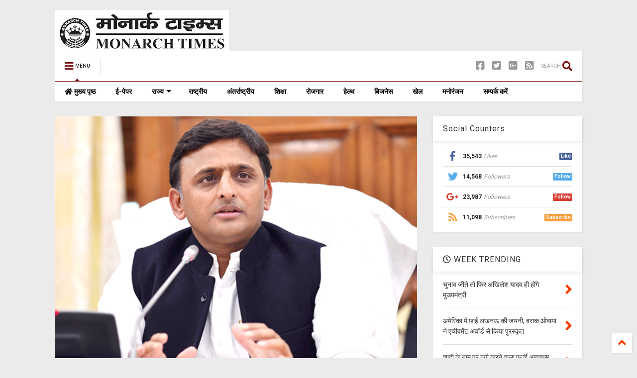

--- FILE ---
content_type: text/javascript; charset=UTF-8
request_url: https://www.monarchtimes.in/feeds/posts/default/-/Uttar%20Pradesh%20News?max-results=3&start-index=115&alt=json-in-script&callback=jQuery112407509753672438284_1766917843925&_=1766917843926
body_size: 4991
content:
// API callback
jQuery112407509753672438284_1766917843925({"version":"1.0","encoding":"UTF-8","feed":{"xmlns":"http://www.w3.org/2005/Atom","xmlns$openSearch":"http://a9.com/-/spec/opensearchrss/1.0/","xmlns$blogger":"http://schemas.google.com/blogger/2008","xmlns$georss":"http://www.georss.org/georss","xmlns$gd":"http://schemas.google.com/g/2005","xmlns$thr":"http://purl.org/syndication/thread/1.0","id":{"$t":"tag:blogger.com,1999:blog-3226987096920628684"},"updated":{"$t":"2025-10-09T00:34:57.070+05:30"},"category":[{"term":"Highlights"},{"term":"National News"},{"term":"Uttar Pradesh News"},{"term":"Delhi News"},{"term":"Entertainment News"},{"term":"Lucknow News"},{"term":"Business News"},{"term":"E-Paper"},{"term":"Health News"},{"term":"International News"},{"term":"Bihar News"},{"term":"Sports News"},{"term":"Education News"},{"term":"Employment News"},{"term":"Success Tips"},{"term":"Terrorism News"}],"title":{"type":"text","$t":"मोनार्क टाइम्स । Monarch Times"},"subtitle":{"type":"html","$t":""},"link":[{"rel":"http://schemas.google.com/g/2005#feed","type":"application/atom+xml","href":"https:\/\/www.monarchtimes.in\/feeds\/posts\/default"},{"rel":"self","type":"application/atom+xml","href":"https:\/\/www.blogger.com\/feeds\/3226987096920628684\/posts\/default\/-\/Uttar+Pradesh+News?alt=json-in-script\u0026start-index=115\u0026max-results=3"},{"rel":"alternate","type":"text/html","href":"https:\/\/www.monarchtimes.in\/search\/label\/Uttar%20Pradesh%20News"},{"rel":"hub","href":"http://pubsubhubbub.appspot.com/"},{"rel":"previous","type":"application/atom+xml","href":"https:\/\/www.blogger.com\/feeds\/3226987096920628684\/posts\/default\/-\/Uttar+Pradesh+News\/-\/Uttar+Pradesh+News?alt=json-in-script\u0026start-index=112\u0026max-results=3"},{"rel":"next","type":"application/atom+xml","href":"https:\/\/www.blogger.com\/feeds\/3226987096920628684\/posts\/default\/-\/Uttar+Pradesh+News\/-\/Uttar+Pradesh+News?alt=json-in-script\u0026start-index=118\u0026max-results=3"}],"author":[{"name":{"$t":"Monarch Times"},"uri":{"$t":"http:\/\/www.blogger.com\/profile\/06483220233675550256"},"email":{"$t":"noreply@blogger.com"},"gd$image":{"rel":"http://schemas.google.com/g/2005#thumbnail","width":"16","height":"16","src":"https:\/\/img1.blogblog.com\/img\/b16-rounded.gif"}}],"generator":{"version":"7.00","uri":"http://www.blogger.com","$t":"Blogger"},"openSearch$totalResults":{"$t":"327"},"openSearch$startIndex":{"$t":"115"},"openSearch$itemsPerPage":{"$t":"3"},"entry":[{"id":{"$t":"tag:blogger.com,1999:blog-3226987096920628684.post-750076983887498449"},"published":{"$t":"2018-07-25T22:33:00.003+05:30"},"updated":{"$t":"2018-07-25T22:34:13.676+05:30"},"category":[{"scheme":"http://www.blogger.com/atom/ns#","term":"Highlights"},{"scheme":"http://www.blogger.com/atom/ns#","term":"Uttar Pradesh News"}],"title":{"type":"text","$t":"'इंसान भी जरूरी और गाय भी' योगी आदित्यनाथ "},"content":{"type":"html","$t":"\u003Cdiv dir=\"ltr\" style=\"text-align: left;\" trbidi=\"on\"\u003E\n\u003Cdiv class=\"separator\" style=\"clear: both; text-align: center;\"\u003E\n\u003Ca href=\"https:\/\/blogger.googleusercontent.com\/img\/b\/R29vZ2xl\/AVvXsEhRyaxQxwgOGU19-WIRiUVmm02vRt_BwQ_7fzAxh_xLFlrnhSN40ZEDRLTD3vXrd42MBp521UC5_wGKZDpn1eLJVouGC9yJxaEbCjRFyRlkfpVQivb7eQNGEDdYJFxRLsrUuzPO79RHyeI\/s1600\/cow.jpg\" imageanchor=\"1\" style=\"margin-left: 1em; margin-right: 1em;\"\u003E\u003Cimg alt=\"'इंसान भी जरूरी और गाय भी' योगी आदित्यनाथ \" border=\"0\" data-original-height=\"427\" data-original-width=\"670\" height=\"406\" src=\"https:\/\/blogger.googleusercontent.com\/img\/b\/R29vZ2xl\/AVvXsEhRyaxQxwgOGU19-WIRiUVmm02vRt_BwQ_7fzAxh_xLFlrnhSN40ZEDRLTD3vXrd42MBp521UC5_wGKZDpn1eLJVouGC9yJxaEbCjRFyRlkfpVQivb7eQNGEDdYJFxRLsrUuzPO79RHyeI\/s640\/cow.jpg\" title=\"'इंसान भी जरूरी और गाय भी' योगी आदित्यनाथ \" width=\"640\" \/\u003E\u003C\/a\u003E\u003C\/div\u003E\n\u003Cdiv class=\"separator\" style=\"clear: both; text-align: center;\"\u003E\n\u003Cbr \/\u003E\u003C\/div\u003E\nपश्चिमी उत्तर प्रदेश के हाथरस में मवेशी चोरी के संदेह में भीड़ द्वारा चार लोगों की जमकर पिटाई के बाद यूपी के सीएम योगी आदित्यनाथ का मॉब लिंचिंग पर बयान आया है. यूपी के सीएम ने कहा कि हमलोग सबको सुरक्षा देंगे. उन्होंने कहा कि इंसान भी जरूरी और गाय भी. दोनों की प्रकृति में अपनी भूमिका है. इसके अलावा उन्होंने इस मामले को बेवजह तूल देने के लिए कांग्रेस पर भी जमकर निशाना साधा. इसके अलावा आदित्यनाथ ने अविश्वास प्रस्ताव पर संसद में बहस को लेकर कहा कि पूरे देश ने राहुल गांधी की 'बचकानी हरकत' को रिजेक्ट कर दिया है. अविश्वास प्रस्ताव से कांग्रेस का चेहरा उजागर हो गया है. \u003Cbr \/\u003E\n\u003Cbr \/\u003E\n\u003Cblockquote class=\"twitter-tweet\" data-lang=\"en\"\u003E\n\u003Cdiv dir=\"ltr\" lang=\"en\"\u003E\nThese incidents are given unnecessary importance. If you talk about mob lynching, what was 1984? Law \u0026amp; order is a matter of state. Congress' intention to make mountain out of a molehill won't be successful: UP CM Yogi Adityanath on mob lynching incidents \u003Ca href=\"https:\/\/t.co\/4RdeEy4yns\"\u003Epic.twitter.com\/4RdeEy4yns\u003C\/a\u003E\u003C\/div\u003E\n— ANI UP (@ANINewsUP) \u003Ca href=\"https:\/\/twitter.com\/ANINewsUP\/status\/1022064500365844482?ref_src=twsrc%5Etfw\"\u003EJuly 25, 2018\u003C\/a\u003E\u003C\/blockquote\u003E\n\u003Cscript async=\"\" charset=\"utf-8\" src=\"https:\/\/platform.twitter.com\/widgets.js\"\u003E\u003C\/script\u003E\u003Cbr \/\u003E\n\u003Cbr \/\u003E\n​योगी आदित्यनाथ ने कहा कि इन घटनाओं को अनावश्यक महत्व दिया जा रहा है. उन्होंने कहा कि अगर आप मॉब लिंचिंग की बात कर रहे हैं, तो 1984 में क्या हुआ था? कानून-व्यवस्था राज्य का मामला है. कांग्रेस तिल का ताड़ बनाने के अपने इरादे में सफल नहीं हो पाएगी.\u003Cbr \/\u003E\n\u003Cbr \/\u003E\n\u003Cblockquote class=\"twitter-tweet\" data-lang=\"en\"\u003E\n\u003Cdiv dir=\"ltr\" lang=\"en\"\u003E\nThese incidents are given unnecessary importance. If you talk about mob lynching, what was 1984? Law \u0026amp; order is a matter of state. Congress' intention to make mountain out of a molehill won't be successful: UP CM Yogi Adityanath on mob lynching incidents \u003Ca href=\"https:\/\/t.co\/4RdeEy4yns\"\u003Epic.twitter.com\/4RdeEy4yns\u003C\/a\u003E\u003C\/div\u003E\n— ANI UP (@ANINewsUP) \u003Ca href=\"https:\/\/twitter.com\/ANINewsUP\/status\/1022064500365844482?ref_src=twsrc%5Etfw\"\u003EJuly 25, 2018\u003C\/a\u003E\u003C\/blockquote\u003E\n\u003Cscript async=\"\" charset=\"utf-8\" src=\"https:\/\/platform.twitter.com\/widgets.js\"\u003E\u003C\/script\u003E\u003Cbr \/\u003E\n\u003Cbr \/\u003E\nयूपी के मुख्यमंत्री ने कांग्रेस पर निशाना साधते हुए कहा, 'इन मामलों को अनावश्यक रूप से तूल दिया जा रहा है. अगर मॉब लिंचिंग की बात करते हैं तो 1984 में क्या था? कांग्रेस के समय में जम्मू-कश्मीर से लेकर कन्याकुमारी तक, नॉर्थ ईस्ट से लेकर महाराष्ट्र तक क्या होता था? खुद के गिरेबान में झांक कर देखें. छोटी-छोटी घटनाओं को तिल का ताड़ बनाने की कोशिश सफल नहीं हो पाएगी.\u003Cbr \/\u003E\n\u003Cbr \/\u003E\n\u003Cblockquote class=\"twitter-tweet\" data-lang=\"en\"\u003E\n\u003Cdiv dir=\"ltr\" lang=\"en\"\u003E\nThese incidents are given unnecessary importance. If you talk about mob lynching, what was 1984? Law \u0026amp; order is a matter of state. Congress' intention to make mountain out of a molehill won't be successful: UP CM Yogi Adityanath on mob lynching incidents \u003Ca href=\"https:\/\/t.co\/4RdeEy4yns\"\u003Epic.twitter.com\/4RdeEy4yns\u003C\/a\u003E\u003C\/div\u003E\n— ANI UP (@ANINewsUP) \u003Ca href=\"https:\/\/twitter.com\/ANINewsUP\/status\/1022064500365844482?ref_src=twsrc%5Etfw\"\u003EJuly 25, 2018\u003C\/a\u003E\u003C\/blockquote\u003E\n\u003Cscript async=\"\" charset=\"utf-8\" src=\"https:\/\/platform.twitter.com\/widgets.js\"\u003E\u003C\/script\u003E\u003Cbr \/\u003E\n\u003Cbr \/\u003E\nयूपी के मुख्यमंत्री ने कहा, हमलोग सबको सुरक्षा देंगे, लेकिन हर जाति, हर मजहब और हर व्यक्ति का दायित्व बनता है कि हर एक की भावना का सम्मान करें. उन्होंने कहा कि इंसानों का जीवन महत्वपूर्ण है तो गाय भी प्रकृति का अहम हिस्सा हैं. दोनों की प्रकृति में अपनी भूमिका है. सभी की सुरक्षा की जानी चाहिए. उन्होंने कहा कि मॉब लिंचिंग के नाम पर यह एक नया शिगूफा है. ये चीजें इतनी बड़ी नहीं है जितना इन्हें दिखाया जा रहा है.\u003Cbr \/\u003E\n\u003Cbr \/\u003E\n\u003Cblockquote class=\"twitter-tweet\" data-lang=\"en\"\u003E\n\u003Cdiv dir=\"ltr\" lang=\"en\"\u003E\nThe entire nation has already rejected Rahul Gandhi's childish acts. The no-confidence motion has exposed Congress. The statements \u0026amp; acts of opposition during the motion were immature \u0026amp; reveal their actual personality: Yogi Adityanath on Rahul Gandhi hugging PM Modi in Lok Sabha \u003Ca href=\"https:\/\/t.co\/DkyS7QXvT3\"\u003Epic.twitter.com\/DkyS7QXvT3\u003C\/a\u003E\u003C\/div\u003E\n— ANI UP (@ANINewsUP) \u003Ca href=\"https:\/\/twitter.com\/ANINewsUP\/status\/1022066888032092161?ref_src=twsrc%5Etfw\"\u003EJuly 25, 2018\u003C\/a\u003E\u003C\/blockquote\u003E\n\u003Cscript async=\"\" charset=\"utf-8\" src=\"https:\/\/platform.twitter.com\/widgets.js\"\u003E\u003C\/script\u003E\u003Cbr \/\u003E\n\u003Cbr \/\u003E\nयूपी के सीएम योगी आदित्यनाथ ने अविश्वास प्रस्ताव पर संसद में बहस को लेकर कहा कि पूरे देश ने राहुल गांधी की 'बचकानी हरकत' को रिजेक्ट कर दिया है. अविश्वास प्रस्ताव से कांग्रेस का चेहरा उजागर हो गया है. \u003C\/div\u003E\n"},"link":[{"rel":"replies","type":"application/atom+xml","href":"https:\/\/www.monarchtimes.in\/feeds\/750076983887498449\/comments\/default","title":"टिप्पणियाँ भेजें"},{"rel":"replies","type":"text/html","href":"https:\/\/www.monarchtimes.in\/2018\/07\/yogi-cow.html#comment-form","title":"0 टिप्पणियाँ"},{"rel":"edit","type":"application/atom+xml","href":"https:\/\/www.blogger.com\/feeds\/3226987096920628684\/posts\/default\/750076983887498449"},{"rel":"self","type":"application/atom+xml","href":"https:\/\/www.blogger.com\/feeds\/3226987096920628684\/posts\/default\/750076983887498449"},{"rel":"alternate","type":"text/html","href":"https:\/\/www.monarchtimes.in\/2018\/07\/yogi-cow.html","title":"'इंसान भी जरूरी और गाय भी' योगी आदित्यनाथ "}],"author":[{"name":{"$t":"Monarch Times"},"uri":{"$t":"http:\/\/www.blogger.com\/profile\/06483220233675550256"},"email":{"$t":"noreply@blogger.com"},"gd$image":{"rel":"http://schemas.google.com/g/2005#thumbnail","width":"16","height":"16","src":"https:\/\/img1.blogblog.com\/img\/b16-rounded.gif"}}],"media$thumbnail":{"xmlns$media":"http://search.yahoo.com/mrss/","url":"https:\/\/blogger.googleusercontent.com\/img\/b\/R29vZ2xl\/AVvXsEhRyaxQxwgOGU19-WIRiUVmm02vRt_BwQ_7fzAxh_xLFlrnhSN40ZEDRLTD3vXrd42MBp521UC5_wGKZDpn1eLJVouGC9yJxaEbCjRFyRlkfpVQivb7eQNGEDdYJFxRLsrUuzPO79RHyeI\/s72-c\/cow.jpg","height":"72","width":"72"},"thr$total":{"$t":"0"}},{"id":{"$t":"tag:blogger.com,1999:blog-3226987096920628684.post-6969071730481922435"},"published":{"$t":"2018-07-25T06:29:00.002+05:30"},"updated":{"$t":"2018-07-25T06:56:43.087+05:30"},"category":[{"scheme":"http://www.blogger.com/atom/ns#","term":"Highlights"},{"scheme":"http://www.blogger.com/atom/ns#","term":"Uttar Pradesh News"}],"title":{"type":"text","$t":"गाजियाबाद विकास प्राधिकरण ने 84 अवैध इमारतें सील की"},"content":{"type":"html","$t":"\u003Cdiv dir=\"ltr\" style=\"text-align: left;\" trbidi=\"on\"\u003E\n\u003Cdiv style=\"text-align: justify;\"\u003E\nगाजियाबाद: गाजियाबाद विकास प्राधिकरण (जीडीए) ने रविवार को पांच मंजिला इमारत ध्वस्त होने के बाद मंगलवार से अवैध निर्मित इमारतों पर कानूनी कार्रवाई करनी शुरू कर दी है। इस दिशा में अभी तक 84 इमारतें सील की जा चुकी हैं।\u003C\/div\u003E\n\u003Cbr \/\u003E\n\u003Cdiv class=\"separator\" style=\"clear: both; text-align: center;\"\u003E\n\u003Ca href=\"https:\/\/blogger.googleusercontent.com\/img\/b\/R29vZ2xl\/AVvXsEhzODQi9Q5BfqtiLs08STYZe346M4el5dY0HbRxCrbvpO1xMR4ufnENopeKEtcSE4w7xpgNWKDlGLB7-goSIW_1x4cL9shXCf3mmJh8aFLw9LRM9lVGFMcRW4BOUUFFwyTVjvRDBCdqy_0\/s1600\/gaziyabad.jpg\" imageanchor=\"1\" style=\"margin-left: 1em; margin-right: 1em;\"\u003E\u003Cimg alt=\"गाजियाबाद विकास प्राधिकरण ने 84 अवैध इमारतें सील की\" border=\"0\" data-original-height=\"451\" data-original-width=\"980\" height=\"292\" src=\"https:\/\/blogger.googleusercontent.com\/img\/b\/R29vZ2xl\/AVvXsEhzODQi9Q5BfqtiLs08STYZe346M4el5dY0HbRxCrbvpO1xMR4ufnENopeKEtcSE4w7xpgNWKDlGLB7-goSIW_1x4cL9shXCf3mmJh8aFLw9LRM9lVGFMcRW4BOUUFFwyTVjvRDBCdqy_0\/s640\/gaziyabad.jpg\" title=\"गाजियाबाद विकास प्राधिकरण ने 84 अवैध इमारतें सील की\" width=\"640\" \/\u003E\u003C\/a\u003E\u003C\/div\u003E\n\u003Cbr \/\u003E\n\u003Cdiv style=\"text-align: justify;\"\u003E\nजीडीए अधिकारी ने पहचान गोपनीय रखने की शर्त पर मीडिया को बताया, 'जीडीए नियमित रूप से उपयोग की जाने वाली सामग्री और भवनों के निर्माण की अवधि सहित विभिन्न मानदंडों के आधार पर भवनों की जांच करता है। अगर कोई इमारत हमारे मानदंडों पर खरी नहीं उतरती तो हम उसे सील कर देते हैं।'\u003C\/div\u003E\n\u003Cdiv style=\"text-align: justify;\"\u003E\n\u003Cbr \/\u003E\u003C\/div\u003E\n\u003Cdiv style=\"text-align: justify;\"\u003E\nउन्होंने कहा, 'अवैध इमारतों को सील करने की प्रक्रिया जारी रहेगी।' वहीं, रविवार को आकाश नगर में पांच मंजिली इमारत ढहने से छह वर्षीय बच्चे सहित दो की मौत हो गई थी जबकि आठ घायल हो गए। राष्ट्रीय आपदा मोचन बल के कर्मचारी अभी भी मलबे में संभावित बचे लोगों और शवों की तलाश कर रहे हैं।\u003C\/div\u003E\n\u003C\/div\u003E\n"},"link":[{"rel":"replies","type":"application/atom+xml","href":"https:\/\/www.monarchtimes.in\/feeds\/6969071730481922435\/comments\/default","title":"टिप्पणियाँ भेजें"},{"rel":"replies","type":"text/html","href":"https:\/\/www.monarchtimes.in\/2018\/07\/gaziyabad.html#comment-form","title":"0 टिप्पणियाँ"},{"rel":"edit","type":"application/atom+xml","href":"https:\/\/www.blogger.com\/feeds\/3226987096920628684\/posts\/default\/6969071730481922435"},{"rel":"self","type":"application/atom+xml","href":"https:\/\/www.blogger.com\/feeds\/3226987096920628684\/posts\/default\/6969071730481922435"},{"rel":"alternate","type":"text/html","href":"https:\/\/www.monarchtimes.in\/2018\/07\/gaziyabad.html","title":"गाजियाबाद विकास प्राधिकरण ने 84 अवैध इमारतें सील की"}],"author":[{"name":{"$t":"Monarch Times"},"uri":{"$t":"http:\/\/www.blogger.com\/profile\/06483220233675550256"},"email":{"$t":"noreply@blogger.com"},"gd$image":{"rel":"http://schemas.google.com/g/2005#thumbnail","width":"16","height":"16","src":"https:\/\/img1.blogblog.com\/img\/b16-rounded.gif"}}],"media$thumbnail":{"xmlns$media":"http://search.yahoo.com/mrss/","url":"https:\/\/blogger.googleusercontent.com\/img\/b\/R29vZ2xl\/AVvXsEhzODQi9Q5BfqtiLs08STYZe346M4el5dY0HbRxCrbvpO1xMR4ufnENopeKEtcSE4w7xpgNWKDlGLB7-goSIW_1x4cL9shXCf3mmJh8aFLw9LRM9lVGFMcRW4BOUUFFwyTVjvRDBCdqy_0\/s72-c\/gaziyabad.jpg","height":"72","width":"72"},"thr$total":{"$t":"0"}},{"id":{"$t":"tag:blogger.com,1999:blog-3226987096920628684.post-4283675780912317044"},"published":{"$t":"2018-07-24T19:32:00.000+05:30"},"updated":{"$t":"2018-07-24T19:32:01.810+05:30"},"category":[{"scheme":"http://www.blogger.com/atom/ns#","term":"Uttar Pradesh News"}],"title":{"type":"text","$t":"राहुल गांधी मुझसे गले मिलने से पहले दस बार सोचेंगे - योगी आदित्यनाथ"},"content":{"type":"html","$t":"\u003Cdiv dir=\"ltr\" style=\"text-align: left;\" trbidi=\"on\"\u003E\n\u003Cdiv style=\"text-align: justify;\"\u003E\nउत्तर प्रदेश के मुख्यमंत्री योगी आदित्यनाथ ने राहुल गांधी के प्रधानमंत्री नरेंद्र मोदी से गले मिलने पर तंज कसा है. योगी ने एक निजी समाचार चैनल से बातचीत में कहा कि राहुल गांधी उनसे गले मिलने से पहले 10 बार सोचेंगे. योगी से जब पूछा गया कि अगर राहुल गांधी उनसे गले मिलना चाहेंगे, तो क्या वह उनसे गले मिलेंगे? उन्होंने इसे राजनीतिक स्टंट करार देते हुए कहा कि वह इस तरह से स्टंट स्वीकार नहीं करते.\u003C\/div\u003E\n\u003Cdiv style=\"text-align: justify;\"\u003E\n\u003Cbr \/\u003E\u003C\/div\u003E\n\u003Cdiv class=\"separator\" style=\"clear: both; text-align: center;\"\u003E\n\u003Ca href=\"https:\/\/blogger.googleusercontent.com\/img\/b\/R29vZ2xl\/AVvXsEhf4scOQOehclLZm56Vs6HZ-kRg5ndn7DYVXp8doIaBSO1_W34zD-uV5VOvx320-E8pySPCKXcmjoxtcULuewYaD1jJWMPiy4gInTQWmbpuVqp9rbucM59yMwMwHXSEOlDDsYmBdzyC1j8\/s1600\/yogi.jpg\" imageanchor=\"1\" style=\"margin-left: 1em; margin-right: 1em;\"\u003E\u003Cimg alt=\"राहुल गांधी मुझसे गले मिलने से पहले दस बार सोचेंगे - योगी आदित्यनाथ\" border=\"0\" data-original-height=\"540\" data-original-width=\"960\" height=\"360\" src=\"https:\/\/blogger.googleusercontent.com\/img\/b\/R29vZ2xl\/AVvXsEhf4scOQOehclLZm56Vs6HZ-kRg5ndn7DYVXp8doIaBSO1_W34zD-uV5VOvx320-E8pySPCKXcmjoxtcULuewYaD1jJWMPiy4gInTQWmbpuVqp9rbucM59yMwMwHXSEOlDDsYmBdzyC1j8\/s640\/yogi.jpg\" title=\"राहुल गांधी मुझसे गले मिलने से पहले दस बार सोचेंगे - योगी आदित्यनाथ\" width=\"640\" \/\u003E\u003C\/a\u003E\u003C\/div\u003E\n\u003Cdiv style=\"text-align: justify;\"\u003E\n\u003Cbr \/\u003E\u003C\/div\u003E\n\u003Cdiv style=\"text-align: justify;\"\u003E\nउन्होंने कहा, \"राहुल मुझसे गले मिलने से पहले 10 बार सोचेंगे.\" लेकिन राहुल क्यों 10 बार सोचेंगे, इस बारे में उन्होंने कुछ नहीं कहा. योगी ने कहा, \"राहुल गांधी बचकानी हरकतें करते हैं. उनके पास अपनी बुद्धि और विवेक नहीं है. जब कोई दूसरे के विवेक और बुद्धि से काम करता है तो किसी भी प्रकार की हरकत कर सकता है.\"\u003C\/div\u003E\n\u003Cdiv style=\"text-align: justify;\"\u003E\n\u003Cbr \/\u003E\u003C\/div\u003E\n\u003Cdiv style=\"text-align: justify;\"\u003E\nराहुल को विपक्षी गठबंधन की तरफ से प्रधानमंत्री उम्मीदवार बनाए जाने को लेकर योगी ने उलटा सवाल किया, \"क्या मायावती और अखिलेश राहुल गांधी को उम्मीदवार मानेंगे. क्या शरद पवार राहुल गांधी के कमान के अंडर काम करेंगे. \u003C\/div\u003E\n\u003C\/div\u003E\n"},"link":[{"rel":"replies","type":"application/atom+xml","href":"https:\/\/www.monarchtimes.in\/feeds\/4283675780912317044\/comments\/default","title":"टिप्पणियाँ भेजें"},{"rel":"replies","type":"text/html","href":"https:\/\/www.monarchtimes.in\/2018\/07\/yogi_24.html#comment-form","title":"0 टिप्पणियाँ"},{"rel":"edit","type":"application/atom+xml","href":"https:\/\/www.blogger.com\/feeds\/3226987096920628684\/posts\/default\/4283675780912317044"},{"rel":"self","type":"application/atom+xml","href":"https:\/\/www.blogger.com\/feeds\/3226987096920628684\/posts\/default\/4283675780912317044"},{"rel":"alternate","type":"text/html","href":"https:\/\/www.monarchtimes.in\/2018\/07\/yogi_24.html","title":"राहुल गांधी मुझसे गले मिलने से पहले दस बार सोचेंगे - योगी आदित्यनाथ"}],"author":[{"name":{"$t":"Monarch Times"},"uri":{"$t":"http:\/\/www.blogger.com\/profile\/06483220233675550256"},"email":{"$t":"noreply@blogger.com"},"gd$image":{"rel":"http://schemas.google.com/g/2005#thumbnail","width":"16","height":"16","src":"https:\/\/img1.blogblog.com\/img\/b16-rounded.gif"}}],"media$thumbnail":{"xmlns$media":"http://search.yahoo.com/mrss/","url":"https:\/\/blogger.googleusercontent.com\/img\/b\/R29vZ2xl\/AVvXsEhf4scOQOehclLZm56Vs6HZ-kRg5ndn7DYVXp8doIaBSO1_W34zD-uV5VOvx320-E8pySPCKXcmjoxtcULuewYaD1jJWMPiy4gInTQWmbpuVqp9rbucM59yMwMwHXSEOlDDsYmBdzyC1j8\/s72-c\/yogi.jpg","height":"72","width":"72"},"thr$total":{"$t":"0"}}]}});

--- FILE ---
content_type: text/javascript; charset=UTF-8
request_url: https://www.monarchtimes.in/feeds/posts/default/-/Uttar%20Pradesh%20News?max-results=7&start-index=267&alt=json-in-script&callback=jQuery112407509753672438284_1766917843927&_=1766917843928
body_size: 9599
content:
// API callback
jQuery112407509753672438284_1766917843927({"version":"1.0","encoding":"UTF-8","feed":{"xmlns":"http://www.w3.org/2005/Atom","xmlns$openSearch":"http://a9.com/-/spec/opensearchrss/1.0/","xmlns$blogger":"http://schemas.google.com/blogger/2008","xmlns$georss":"http://www.georss.org/georss","xmlns$gd":"http://schemas.google.com/g/2005","xmlns$thr":"http://purl.org/syndication/thread/1.0","id":{"$t":"tag:blogger.com,1999:blog-3226987096920628684"},"updated":{"$t":"2025-10-09T00:34:57.070+05:30"},"category":[{"term":"Highlights"},{"term":"National News"},{"term":"Uttar Pradesh News"},{"term":"Delhi News"},{"term":"Entertainment News"},{"term":"Lucknow News"},{"term":"Business News"},{"term":"E-Paper"},{"term":"Health News"},{"term":"International News"},{"term":"Bihar News"},{"term":"Sports News"},{"term":"Education News"},{"term":"Employment News"},{"term":"Success Tips"},{"term":"Terrorism News"}],"title":{"type":"text","$t":"मोनार्क टाइम्स । Monarch Times"},"subtitle":{"type":"html","$t":""},"link":[{"rel":"http://schemas.google.com/g/2005#feed","type":"application/atom+xml","href":"https:\/\/www.monarchtimes.in\/feeds\/posts\/default"},{"rel":"self","type":"application/atom+xml","href":"https:\/\/www.blogger.com\/feeds\/3226987096920628684\/posts\/default\/-\/Uttar+Pradesh+News?alt=json-in-script\u0026start-index=267\u0026max-results=7"},{"rel":"alternate","type":"text/html","href":"https:\/\/www.monarchtimes.in\/search\/label\/Uttar%20Pradesh%20News"},{"rel":"hub","href":"http://pubsubhubbub.appspot.com/"},{"rel":"previous","type":"application/atom+xml","href":"https:\/\/www.blogger.com\/feeds\/3226987096920628684\/posts\/default\/-\/Uttar+Pradesh+News\/-\/Uttar+Pradesh+News?alt=json-in-script\u0026start-index=260\u0026max-results=7"},{"rel":"next","type":"application/atom+xml","href":"https:\/\/www.blogger.com\/feeds\/3226987096920628684\/posts\/default\/-\/Uttar+Pradesh+News\/-\/Uttar+Pradesh+News?alt=json-in-script\u0026start-index=274\u0026max-results=7"}],"author":[{"name":{"$t":"Monarch Times"},"uri":{"$t":"http:\/\/www.blogger.com\/profile\/06483220233675550256"},"email":{"$t":"noreply@blogger.com"},"gd$image":{"rel":"http://schemas.google.com/g/2005#thumbnail","width":"16","height":"16","src":"https:\/\/img1.blogblog.com\/img\/b16-rounded.gif"}}],"generator":{"version":"7.00","uri":"http://www.blogger.com","$t":"Blogger"},"openSearch$totalResults":{"$t":"327"},"openSearch$startIndex":{"$t":"267"},"openSearch$itemsPerPage":{"$t":"7"},"entry":[{"id":{"$t":"tag:blogger.com,1999:blog-3226987096920628684.post-8555828493212690699"},"published":{"$t":"2016-02-06T08:21:00.000+05:30"},"updated":{"$t":"2016-02-06T08:21:45.539+05:30"},"category":[{"scheme":"http://www.blogger.com/atom/ns#","term":"Highlights"},{"scheme":"http://www.blogger.com/atom/ns#","term":"Uttar Pradesh News"}],"title":{"type":"text","$t":"NRHM घोटाला, न्याय व्यवस्था पर पूरा भरोसा: बाबू सिंह कुशवाहा"},"content":{"type":"html","$t":"\u003Cdiv dir=\"ltr\" style=\"text-align: left;\" trbidi=\"on\"\u003E\n\u003Cb\u003E\u003C\/b\u003E\u003Cbr \/\u003E\n\u003Cdiv class=\"separator\" style=\"clear: both; text-align: center;\"\u003E\n\u003Ca href=\"https:\/\/blogger.googleusercontent.com\/img\/b\/R29vZ2xl\/AVvXsEgoT-33XfWeg8TCIUyD1K4LWUXodjkw803pQHw4b4lvdzSt0aeGuuRC9O8u-vrGGo6QpwFcB01i9-6Up1yEHb4P3pQJ8GYHDoCkmH4JLNKE2QAeWvwQEFGHUQH4tZuA03nvvoagbGNeWbY\/s1600\/KUSHWAHA_jpg_2608762f.jpg\" imageanchor=\"1\" style=\"margin-left: 1em; margin-right: 1em;\"\u003E\u003Cimg border=\"0\" height=\"480\" src=\"https:\/\/blogger.googleusercontent.com\/img\/b\/R29vZ2xl\/AVvXsEgoT-33XfWeg8TCIUyD1K4LWUXodjkw803pQHw4b4lvdzSt0aeGuuRC9O8u-vrGGo6QpwFcB01i9-6Up1yEHb4P3pQJ8GYHDoCkmH4JLNKE2QAeWvwQEFGHUQH4tZuA03nvvoagbGNeWbY\/s640\/KUSHWAHA_jpg_2608762f.jpg\" width=\"640\" \/\u003E\u003C\/a\u003E\u003C\/div\u003E\n\u003Cdiv style=\"text-align: justify;\"\u003E\n\u003Cb\u003E\u003Cbr \/\u003E\u003C\/b\u003E\u003C\/div\u003E\n\u003Cdiv style=\"text-align: justify;\"\u003E\n\u003Cb\u003Eलखनऊ।\u0026nbsp;\u003C\/b\u003Eएनआरएचएम घोटाले के मुख्य आरोपी व पूर्व मंत्री बाबू सिंह कुशवाहा लगभग चार साल बाद जेल से रिहा हो गए। गाजियाबाद सीबीआइ कोर्ट की विशेष जज जी श्रीदेवी ने एक मामले में 75 लाख व तीन मामलों में 50-50 लाख रुपये जमा कराने के आदेश दिए। पचास-पचास हजार रुपये के आठ जमानतियों ने बांड पेश किया। अदालत से साढ़े चार बजे परवाना जेल में पहुंचा और लगभग एक घंटे बाद जेल से छूटकर उन्होंने खुली हवा में सांस ली। पूर्व निदेशक परिवार कल्याण एवं स्वास्थ्य डॉ. एसपी राम के जमानतियों की व्यवस्था न हो पाने के कारण जेल से नहीं छूट पाए, एक अन्य आरोपी डीके सिंह भी जेल से छूट गए। अदालत ने कुशवाहा को चारों मामलों में सवा दो करोड़ रुपये चार सप्ताह में जमा कराने का समय दिया है।\u003C\/div\u003E\n\u003Cbr \/\u003E\n\u003Cdiv style=\"text-align: justify;\"\u003E\nघोटाले के एक आरोपी डीके सिंह को भी दो लाख रुपये जमा कराने के आदेश के साथ ही 50-50 हजार रुपये के तीन के बांड जमा कराने पर जमानत मिल गई। डीके ङ्क्षसह नेहरू युवा केंद्र लखनऊ में समन्वयक थे, वह घोटाले में 15 नवंबर 2012 से बंद थे।\u003C\/div\u003E\n\u003Cdiv style=\"text-align: justify;\"\u003E\nकुशवाहा की जमानत के लिए परिजनों के अलावा गाजियाबाद के लोग भी आगे आए। कुशवाहा के बड़े भाई व बांदा निवासी राम लखन कुशवाहा, भतीजे अंकित, रिश्तेदार विमल कुमार व शिवचरण ने जमानत ली। जबकि गाजियाबाद के चमन, छत्रपाल, अंकित व योगेश ने पचास-पचास हजार रुपये के बांड प्रस्तुत कर जमानत ली।\u003C\/div\u003E\n\u003Cdiv style=\"text-align: justify;\"\u003E\nअभियोजक ने किया था विरोध\u003C\/div\u003E\n\u003Cdiv style=\"text-align: justify;\"\u003E\nवरिष्ठ लोक अभियोजक बीके शर्मा ने कहा कि सुप्रीम कोर्ट ने 90 दिन में प्रमुख गवाह पेश कर सुनवाई पूरी करने का आदेश दिया था, लेकिन अदालत के काम के हिसाब से मात्र 35 दिन मिले, उसमें भी कचहरी में दस दिन हड़ताल रही। अदालत में गवाह पेश करने के लिए मात्र 25 दिन मिले। इस दौरान 20 प्रमुख गवाह पेश किए गए, अभी और गवाह पेश करने का अतिरिक्त समय दिया जाए।\u003C\/div\u003E\n\u003Cdiv style=\"text-align: justify;\"\u003E\nबाबू सिंह एनआरएचएम घोटाले में 2012 से डासना जेल में बंद थे। चार नवंबर को सुप्रीम कोर्ट ने गाजियाबाद सीबीआइ कोर्ट को आवश्यक कार्यवाही और गवाही कराने के बाद बाबू सिंह को जमानत देने के बारे में कहा था।\u003C\/div\u003E\n\u003Cdiv style=\"text-align: justify;\"\u003E\n\u003Cbr \/\u003E\u003C\/div\u003E\n\u003Cdiv style=\"text-align: justify;\"\u003E\n\u003Cb\u003E\u003Cspan style=\"color: red;\"\u003Eन्याय व्यवस्था पर पूरा भरोसा: बाबू सिंह\u003C\/span\u003E\u003C\/b\u003E\u003C\/div\u003E\n\u003Cdiv style=\"text-align: justify;\"\u003E\nएनआरएचएम घोटाले के आरोपी बाबू सिंह कुशवाहा को करीब चार साल बाद रिहाई के दौरान जेल के बाहर जश्न का माहौल था। हजारों समर्थक उन्हें लेने पहुंचे थे। समर्थकों ने फूल माला पहनाकर, गुलदस्ते देकर व आतिशबाजी कर उनका स्वागत किया। इस मौके पर मीडिया से बातचीत में बाबू ङ्क्षसह कुशवाहा ने कहा कि उन्हें न्याय व्यवस्था व समर्थकों पर पूरा भरोसा है। राजनीतिक षड्यंत्र के सवाल पर उन्होंने कहा कि आप बेहतर जानते हैं। 2017 विधानसभा चुनाव के बारे में पूछे जाने पर कहा कि इस संबंध में बाद में बात होगी। बता दें कि बसपा सरकार में मंत्री रहे बाबू सिंह कुशवाहा को एनआरएचएम घोटाले में आरोपी बनाते हुए सीबीआइ ने 16 फरवरी 2012 को डासना जेल भेजा था। यहां वह बैरक नंबर 11 में थे। शुक्रवार को उनकी जमानत होने के बाद रिहाई का परवाना शाम साढ़े चार बजे जेल पहुंचा। सुबह से ही जेल पर समर्थकों की भीड़ जुटनी शुरू हो गई थी। सैंकड़ों कारें और हजारों समर्थकों की भीड़ जेल के बाहर जुटी थी। उन्हें शाम 5:26 बजे रिहा कर दिया गया। जेल से बाहर आते ही समर्थकों ने उन्हें फूलमालाओं से लाद दिया और आतिशबाजी व ढोल नगाड़े बजाकर  स्वागत किया। इसके बाद वह गाडिय़ों के काफिले के साथ चले गए। जेल के बाहर पुलिस ने सुरक्षा के कड़े इंतजाम किए थे। समर्थकों की भीड़ के चलते भारी संख्या में पुलिस बल तैनात किया गया था। जेल चौकी से ही वाहनों को तलाशी के बाद भीतर जाने की अनुमति दी जा रही थी।\u003C\/div\u003E\n\u003C\/div\u003E\n"},"link":[{"rel":"replies","type":"application/atom+xml","href":"https:\/\/www.monarchtimes.in\/feeds\/8555828493212690699\/comments\/default","title":"टिप्पणियाँ भेजें"},{"rel":"replies","type":"text/html","href":"https:\/\/www.monarchtimes.in\/2016\/02\/NRHM.html#comment-form","title":"0 टिप्पणियाँ"},{"rel":"edit","type":"application/atom+xml","href":"https:\/\/www.blogger.com\/feeds\/3226987096920628684\/posts\/default\/8555828493212690699"},{"rel":"self","type":"application/atom+xml","href":"https:\/\/www.blogger.com\/feeds\/3226987096920628684\/posts\/default\/8555828493212690699"},{"rel":"alternate","type":"text/html","href":"https:\/\/www.monarchtimes.in\/2016\/02\/NRHM.html","title":"NRHM घोटाला, न्याय व्यवस्था पर पूरा भरोसा: बाबू सिंह कुशवाहा"}],"author":[{"name":{"$t":"Monarch Times"},"uri":{"$t":"http:\/\/www.blogger.com\/profile\/06483220233675550256"},"email":{"$t":"noreply@blogger.com"},"gd$image":{"rel":"http://schemas.google.com/g/2005#thumbnail","width":"16","height":"16","src":"https:\/\/img1.blogblog.com\/img\/b16-rounded.gif"}}],"media$thumbnail":{"xmlns$media":"http://search.yahoo.com/mrss/","url":"https:\/\/blogger.googleusercontent.com\/img\/b\/R29vZ2xl\/AVvXsEgoT-33XfWeg8TCIUyD1K4LWUXodjkw803pQHw4b4lvdzSt0aeGuuRC9O8u-vrGGo6QpwFcB01i9-6Up1yEHb4P3pQJ8GYHDoCkmH4JLNKE2QAeWvwQEFGHUQH4tZuA03nvvoagbGNeWbY\/s72-c\/KUSHWAHA_jpg_2608762f.jpg","height":"72","width":"72"},"thr$total":{"$t":"0"}},{"id":{"$t":"tag:blogger.com,1999:blog-3226987096920628684.post-8939336856386543090"},"published":{"$t":"2016-02-06T08:07:00.001+05:30"},"updated":{"$t":"2016-02-06T08:11:29.219+05:30"},"category":[{"scheme":"http://www.blogger.com/atom/ns#","term":"Uttar Pradesh News"}],"title":{"type":"text","$t":"पिछले चुनाव में किए सभी वायदे पूरे : अखिलेश यादव"},"content":{"type":"html","$t":"\u003Cdiv dir=\"ltr\" style=\"text-align: left;\" trbidi=\"on\"\u003E\n\u003Cdiv class=\"separator\" style=\"clear: both; text-align: center;\"\u003E\n\u003Ca href=\"https:\/\/blogger.googleusercontent.com\/img\/b\/R29vZ2xl\/AVvXsEhYWCWisAgDI3npRSs2cPIlws_87RQMF5sJMvypeW0eDGBoEpKjRCa0Cfsi5_kyqJUnCdPdWkeLxYe7ovZjdwx1m4sbkEMJfCrENKq0pQ0ikkl7Cu2ScfuK3xXlb1vTQ6y0X_hqEHdv4lE\/s1600\/Akhilesh-Yadav2.jpg\" imageanchor=\"1\" style=\"margin-left: 1em; margin-right: 1em;\"\u003E\u003Cimg alt=\"पिछले चुनाव में किए सभी वायदे पूरे : अखिलेश यादव\" border=\"0\" height=\"346\" src=\"https:\/\/blogger.googleusercontent.com\/img\/b\/R29vZ2xl\/AVvXsEhYWCWisAgDI3npRSs2cPIlws_87RQMF5sJMvypeW0eDGBoEpKjRCa0Cfsi5_kyqJUnCdPdWkeLxYe7ovZjdwx1m4sbkEMJfCrENKq0pQ0ikkl7Cu2ScfuK3xXlb1vTQ6y0X_hqEHdv4lE\/s640\/Akhilesh-Yadav2.jpg\" title=\"पिछले चुनाव में किए सभी वायदे पूरे : अखिलेश यादव\" width=\"640\" \/\u003E\u003C\/a\u003E\u003C\/div\u003E\n\u003Cdiv style=\"text-align: justify;\"\u003E\n\u003Cb\u003E\u003Cbr \/\u003E\u003C\/b\u003E\u003C\/div\u003E\n\u003Cdiv style=\"text-align: justify;\"\u003E\n\u003Cb\u003Eउन्नाव (उप्र) \u003C\/b\u003E: उत्तर प्रदेश के मुख्यमंत्री अखिलेश यादव ने शुक्रवार को दावा किया कि उनकी सरकार ने पिछले चुनावों में जनता से किये गये सभी वायदों को पूरा कर दिया है। प्रदेश के आगामी विधानसभा चुनावों में बिना किसी दबाव के मैदान में उतरने का ऐलान करते हुए अखिलेश ने कहा, ‘अगले चुनाव में जाने से पहले ही हमारी सरकार ने पिछले चुनाव के घोषणापत्र में किये गये हर वायदे को पूरा कर दिया है। उत्तर प्रदेश में 2017 के चुनाव में हम बिना किसी दबाव के उतरेंगे। हमारी पार्टी को एक बार फिर पूर्ण बहुमत मिलेगा और उत्तर प्रदेश में समाजवादी पार्टी की ही सरकार बनेगी।’ उन्होंने कहा कि चुनावी वायदे सपा सरकार पूरे कर चुकी है और अब जो कार्य हो रहे हैं, उसके अलावा हैं।\u003C\/div\u003E\n\u003Cdiv style=\"text-align: justify;\"\u003E\nबुंदेलखंड के किसानों की स्थिति के बारे में मुख्यमंत्री ने कहा, ‘बुंदेलखंड के किसानों के लिए हमने काम किया है। कोरी बयानबाजी नहीं की है। वहां के लोगों को विशेष सहायता प्रदेश सरकार की ओर से दी जा रही है। ओलावृष्टि से पीडित किसानों को सरकार की ओर से आर्थिक सहयोग प्रदान किया गया है जबकि केन्द्र से अपेक्षित सहयोग नहीं मिला। सूखा प्रभावित किसानों की सरकार पूरी मदद करेगी और इसके लिए सभी विभागों को निर्देश जारी कर दिये गये हैं।’\u003C\/div\u003E\n\u003C\/div\u003E\n"},"link":[{"rel":"replies","type":"application/atom+xml","href":"https:\/\/www.monarchtimes.in\/feeds\/8939336856386543090\/comments\/default","title":"टिप्पणियाँ भेजें"},{"rel":"replies","type":"text/html","href":"https:\/\/www.monarchtimes.in\/2016\/02\/aklish.html#comment-form","title":"0 टिप्पणियाँ"},{"rel":"edit","type":"application/atom+xml","href":"https:\/\/www.blogger.com\/feeds\/3226987096920628684\/posts\/default\/8939336856386543090"},{"rel":"self","type":"application/atom+xml","href":"https:\/\/www.blogger.com\/feeds\/3226987096920628684\/posts\/default\/8939336856386543090"},{"rel":"alternate","type":"text/html","href":"https:\/\/www.monarchtimes.in\/2016\/02\/aklish.html","title":"पिछले चुनाव में किए सभी वायदे पूरे : अखिलेश यादव"}],"author":[{"name":{"$t":"Monarch Times"},"uri":{"$t":"http:\/\/www.blogger.com\/profile\/06483220233675550256"},"email":{"$t":"noreply@blogger.com"},"gd$image":{"rel":"http://schemas.google.com/g/2005#thumbnail","width":"16","height":"16","src":"https:\/\/img1.blogblog.com\/img\/b16-rounded.gif"}}],"media$thumbnail":{"xmlns$media":"http://search.yahoo.com/mrss/","url":"https:\/\/blogger.googleusercontent.com\/img\/b\/R29vZ2xl\/AVvXsEhYWCWisAgDI3npRSs2cPIlws_87RQMF5sJMvypeW0eDGBoEpKjRCa0Cfsi5_kyqJUnCdPdWkeLxYe7ovZjdwx1m4sbkEMJfCrENKq0pQ0ikkl7Cu2ScfuK3xXlb1vTQ6y0X_hqEHdv4lE\/s72-c\/Akhilesh-Yadav2.jpg","height":"72","width":"72"},"thr$total":{"$t":"0"}},{"id":{"$t":"tag:blogger.com,1999:blog-3226987096920628684.post-802819142509172900"},"published":{"$t":"2016-02-05T23:01:00.001+05:30"},"updated":{"$t":"2016-02-05T23:01:27.201+05:30"},"category":[{"scheme":"http://www.blogger.com/atom/ns#","term":"Uttar Pradesh News"}],"title":{"type":"text","$t":"गुजरात के पूर्णा नदी में बस गिरी, 20 लोगों की मौत"},"content":{"type":"html","$t":"\u003Cdiv dir=\"ltr\" style=\"text-align: left;\" trbidi=\"on\"\u003E\n\u003Cdiv class=\"separator\" style=\"clear: both; text-align: center;\"\u003E\n\u003Ca href=\"https:\/\/blogger.googleusercontent.com\/img\/b\/R29vZ2xl\/AVvXsEiuwFcq6XM7JV6eGU0P1LMtHwM-Hdegs40LhDDwvPeEsjtQwfyP4uEqAROFEsEbwGriGpKvO17wKTvAwIbiOeSHvPyorB-huRnkufA4zijk0rHmBdC1ZVxJaaRQoB-PTPolFw43XO98zTY\/s1600\/102604-bus-accident-700.jpg\" imageanchor=\"1\" style=\"margin-left: 1em; margin-right: 1em;\"\u003E\u003Cimg alt=\"गुजरात के पूर्णा नदी में बस गिरी, 20 लोगों की मौत\" border=\"0\" height=\"364\" src=\"https:\/\/blogger.googleusercontent.com\/img\/b\/R29vZ2xl\/AVvXsEiuwFcq6XM7JV6eGU0P1LMtHwM-Hdegs40LhDDwvPeEsjtQwfyP4uEqAROFEsEbwGriGpKvO17wKTvAwIbiOeSHvPyorB-huRnkufA4zijk0rHmBdC1ZVxJaaRQoB-PTPolFw43XO98zTY\/s640\/102604-bus-accident-700.jpg\" title=\"गुजरात के पूर्णा नदी में बस गिरी, 20 लोगों की मौत\" width=\"640\" \/\u003E\u003C\/a\u003E\u003C\/div\u003E\n\u003Cdiv style=\"text-align: justify;\"\u003E\n\u003Cb\u003E\u003Cbr \/\u003E\u003C\/b\u003E\u003C\/div\u003E\n\u003Cdiv style=\"text-align: justify;\"\u003E\n\u003Cb\u003Eअहमदाबाद \u003C\/b\u003E: दक्षिण गुजरात के नवसारी जिले में राज्य परिवहन की एक बस के एक पुल से पूर्णा नदी में गिर जाने पर कम से कम 20 लोगों की मौत हो गई। पुलिस के मुताबिक मृतकों की संख्या बढ़ने की आशंका है।\u003C\/div\u003E\n\u003Cdiv style=\"text-align: justify;\"\u003E\nनवसारी के पुलिस अधीक्षक एमएस भरदा ने बताया, ‘सुपा गांव के पास एक पुल से बस के पूर्णा नदी में गिर जाने के बाद से 20 शवों को निकाला गया है।’ उन्होंने बताया कि बस नवसारी से उकाई जा रही थी, तभी यह दुर्घटना हुई। हम नहीं जानते कि बस में कितने लोग सवार थे लेकिन यह बताया गया है कि यह भरी हुई थी। नवसारी यहां से 285 किलोमीटर के फासले पर स्थित है।\u003C\/div\u003E\n\u003Cdiv style=\"text-align: justify;\"\u003E\n\u003Cbr \/\u003E\u003C\/div\u003E\n\u003Cdiv style=\"text-align: justify;\"\u003E\nउन्होंने बताया कि पुलिस, दमकल विभाग, 108 एंबुलेंस सेवा जैसी एजेंसियां मौके पर बचाव कार्य में लगी हुई हैं। भरदा ने बताया कि हताहतों की संख्या बढ़ सकती है। घायल यात्रियों को नवसारी के विभिन्न अस्पतालों में ले जाया गया है।\u003C\/div\u003E\n\u003C\/div\u003E\n"},"link":[{"rel":"replies","type":"application/atom+xml","href":"https:\/\/www.monarchtimes.in\/feeds\/802819142509172900\/comments\/default","title":"टिप्पणियाँ भेजें"},{"rel":"replies","type":"text/html","href":"https:\/\/www.monarchtimes.in\/2016\/02\/bus.html#comment-form","title":"0 टिप्पणियाँ"},{"rel":"edit","type":"application/atom+xml","href":"https:\/\/www.blogger.com\/feeds\/3226987096920628684\/posts\/default\/802819142509172900"},{"rel":"self","type":"application/atom+xml","href":"https:\/\/www.blogger.com\/feeds\/3226987096920628684\/posts\/default\/802819142509172900"},{"rel":"alternate","type":"text/html","href":"https:\/\/www.monarchtimes.in\/2016\/02\/bus.html","title":"गुजरात के पूर्णा नदी में बस गिरी, 20 लोगों की मौत"}],"author":[{"name":{"$t":"Monarch Times"},"uri":{"$t":"http:\/\/www.blogger.com\/profile\/06483220233675550256"},"email":{"$t":"noreply@blogger.com"},"gd$image":{"rel":"http://schemas.google.com/g/2005#thumbnail","width":"16","height":"16","src":"https:\/\/img1.blogblog.com\/img\/b16-rounded.gif"}}],"media$thumbnail":{"xmlns$media":"http://search.yahoo.com/mrss/","url":"https:\/\/blogger.googleusercontent.com\/img\/b\/R29vZ2xl\/AVvXsEiuwFcq6XM7JV6eGU0P1LMtHwM-Hdegs40LhDDwvPeEsjtQwfyP4uEqAROFEsEbwGriGpKvO17wKTvAwIbiOeSHvPyorB-huRnkufA4zijk0rHmBdC1ZVxJaaRQoB-PTPolFw43XO98zTY\/s72-c\/102604-bus-accident-700.jpg","height":"72","width":"72"},"thr$total":{"$t":"0"}},{"id":{"$t":"tag:blogger.com,1999:blog-3226987096920628684.post-5465788799514107320"},"published":{"$t":"2016-02-05T20:12:00.002+05:30"},"updated":{"$t":"2016-02-05T20:12:40.022+05:30"},"category":[{"scheme":"http://www.blogger.com/atom/ns#","term":"Uttar Pradesh News"}],"title":{"type":"text","$t":"वे लोग मन की बात करते हैं, मैं दिल की करता हूं : शत्रुघ्न सिन्हा"},"content":{"type":"html","$t":"\u003Cdiv dir=\"ltr\" style=\"text-align: left;\" trbidi=\"on\"\u003E\n\u003Cdiv class=\"separator\" style=\"clear: both; text-align: center;\"\u003E\n\u003Ca href=\"https:\/\/blogger.googleusercontent.com\/img\/b\/R29vZ2xl\/AVvXsEjGLZtEsMln0DGvHC6p8GyB9_gdVVsO0elVG0XU9h_V0enArnv4ns5sH2LD8P0thC9QaU9isao1c4ZNDmAZI5PuM-8ENfiHDLTjRqQjh49GOK-DfBfOlHh2QQuOt6i8aYgfKGPCUeNNTp8\/s1600\/48381443.jpg\" imageanchor=\"1\" style=\"margin-left: 1em; margin-right: 1em;\"\u003E\u003Cimg alt=\"वे लोग मन की बात करते हैं, मैं दिल की करता हूं : शत्रुघ्न सिन्हा\" border=\"0\" height=\"460\" src=\"https:\/\/blogger.googleusercontent.com\/img\/b\/R29vZ2xl\/AVvXsEjGLZtEsMln0DGvHC6p8GyB9_gdVVsO0elVG0XU9h_V0enArnv4ns5sH2LD8P0thC9QaU9isao1c4ZNDmAZI5PuM-8ENfiHDLTjRqQjh49GOK-DfBfOlHh2QQuOt6i8aYgfKGPCUeNNTp8\/s640\/48381443.jpg\" title=\"वे लोग मन की बात करते हैं, मैं दिल की करता हूं : शत्रुघ्न सिन्हा\" width=\"640\" \/\u003E\u003C\/a\u003E\u003C\/div\u003E\n\u003Cdiv style=\"text-align: justify;\"\u003E\n\u003Cb\u003E\u003Cbr \/\u003E\u003C\/b\u003E\u003C\/div\u003E\n\u003Cdiv style=\"text-align: justify;\"\u003E\n\u003Cb\u003Eपटना :\u003C\/b\u003E भाजपा सांसद और सिने अभिनेता शत्रुघ्न सिन्हा ने जहां पार्टी नेतृत्व पर परोक्ष रूप से कटाक्ष करते हुए आज कहा कि वह ‘मन की बात’ के बजाए ‘दिल की बात’ में विश्वास रखते हैं, वहीं भाजपा के युवा प्रकोष्ठ ने उनके खिलाफ कार्रवाई किए जाने की मांग की है।\u003C\/div\u003E\n\u003Cdiv style=\"text-align: justify;\"\u003E\n\u003Cbr \/\u003E\u003C\/div\u003E\n\u003Cdiv style=\"text-align: justify;\"\u003E\n\u003Cbr \/\u003E\u003C\/div\u003E\n\u003Cdiv style=\"text-align: justify;\"\u003E\nपटना में शुक्रवार को एक कार्यक्रम में शत्रुघ्न सिन्हा ने कहा, ‘वे लोग मन की बात करते हैं पर मैं दिल की करता हूं’। हाल में बिहार में संपन्न विधानसभा चुनाव के समय से पार्टी द्वारा कथित तौर पर दरकिनार कर दिए गए शत्रुघ्न ने इस अवसर पर राजनीति पर बात करने से इंकार करते हुए कहा कि यह एक सांस्कृतिक कार्यक्रम है जिसमें राजनीति को शामिल नहीं किया जाना चाहिए।\u003C\/div\u003E\n\u003Cdiv style=\"text-align: justify;\"\u003E\n\u003Cbr \/\u003E\u003C\/div\u003E\n\u003Cdiv style=\"text-align: justify;\"\u003E\nइससे पूर्व भाजपा युवा प्रकोष्ठ ने कार्यक्रम स्थल के बाहर पार्टी की आलोचना करने पर उन्हें ‘खामोश’ करने को लेकर एक पोस्टर चस्पा कर दिया था। सिन्हा से उक्त पोस्टर को लेकर पूछे जाने पर उन्होंने कहा कि राजनीति में फूलों का गुलदस्ता भी मिलता है और पत्थर भी। पोस्टर को लेकर अपनी प्रतिक्रिया व्यक्त करने के लिए और भी जोर दिए जाने पर सिन्हा ने अनदेखी करते हुए कहा कि कैसा और कहां है पोस्टर।\u003C\/div\u003E\n\u003Cdiv style=\"text-align: justify;\"\u003E\n\u003Cbr \/\u003E\u003C\/div\u003E\n\u003C\/div\u003E\n"},"link":[{"rel":"replies","type":"application/atom+xml","href":"https:\/\/www.monarchtimes.in\/feeds\/5465788799514107320\/comments\/default","title":"टिप्पणियाँ भेजें"},{"rel":"replies","type":"text/html","href":"https:\/\/www.monarchtimes.in\/2016\/02\/dil.html#comment-form","title":"0 टिप्पणियाँ"},{"rel":"edit","type":"application/atom+xml","href":"https:\/\/www.blogger.com\/feeds\/3226987096920628684\/posts\/default\/5465788799514107320"},{"rel":"self","type":"application/atom+xml","href":"https:\/\/www.blogger.com\/feeds\/3226987096920628684\/posts\/default\/5465788799514107320"},{"rel":"alternate","type":"text/html","href":"https:\/\/www.monarchtimes.in\/2016\/02\/dil.html","title":"वे लोग मन की बात करते हैं, मैं दिल की करता हूं : शत्रुघ्न सिन्हा"}],"author":[{"name":{"$t":"Monarch Times"},"uri":{"$t":"http:\/\/www.blogger.com\/profile\/06483220233675550256"},"email":{"$t":"noreply@blogger.com"},"gd$image":{"rel":"http://schemas.google.com/g/2005#thumbnail","width":"16","height":"16","src":"https:\/\/img1.blogblog.com\/img\/b16-rounded.gif"}}],"media$thumbnail":{"xmlns$media":"http://search.yahoo.com/mrss/","url":"https:\/\/blogger.googleusercontent.com\/img\/b\/R29vZ2xl\/AVvXsEjGLZtEsMln0DGvHC6p8GyB9_gdVVsO0elVG0XU9h_V0enArnv4ns5sH2LD8P0thC9QaU9isao1c4ZNDmAZI5PuM-8ENfiHDLTjRqQjh49GOK-DfBfOlHh2QQuOt6i8aYgfKGPCUeNNTp8\/s72-c\/48381443.jpg","height":"72","width":"72"},"thr$total":{"$t":"0"}},{"id":{"$t":"tag:blogger.com,1999:blog-3226987096920628684.post-6525047610919922786"},"published":{"$t":"2016-02-05T07:51:00.000+05:30"},"updated":{"$t":"2016-02-05T08:18:14.752+05:30"},"category":[{"scheme":"http://www.blogger.com/atom/ns#","term":"Highlights"},{"scheme":"http://www.blogger.com/atom/ns#","term":"Uttar Pradesh News"}],"title":{"type":"text","$t":"बाहुबली विधायक मुख्तार अंसारी और माफिया डॉन मुन्ना बजरंगी , मकोका से बरी"},"content":{"type":"html","$t":"\u003Cdiv dir=\"ltr\" style=\"text-align: left;\" trbidi=\"on\"\u003E\n\u003Cdiv class=\"separator\" style=\"clear: both; text-align: justify;\"\u003E\n\u003Ca href=\"https:\/\/blogger.googleusercontent.com\/img\/b\/R29vZ2xl\/AVvXsEirmB8MOpJ7-jNdJE7LHpxF761Mr62O-nyb2rbdZ0qL7lcSf8pNGcI56dVPIeOCq_L9eAwkVQe8lZLhoCUDTLiDfYeipb48vM2mgo41Fo2g5bCV7Wv2Av0HVltuP2BKavCqfls8bJl_LL8\/s1600\/mukhtaransari.jpg\" imageanchor=\"1\" style=\"margin-left: 1em; margin-right: 1em;\"\u003E\u003Cimg alt=\"बाहुबली विधायक मुख्तार अंसारी और माफिया डॉन मुन्ना बजरंगी , मकोका से बरी\" border=\"0\" height=\"426\" src=\"https:\/\/blogger.googleusercontent.com\/img\/b\/R29vZ2xl\/AVvXsEirmB8MOpJ7-jNdJE7LHpxF761Mr62O-nyb2rbdZ0qL7lcSf8pNGcI56dVPIeOCq_L9eAwkVQe8lZLhoCUDTLiDfYeipb48vM2mgo41Fo2g5bCV7Wv2Av0HVltuP2BKavCqfls8bJl_LL8\/s640\/mukhtaransari.jpg\" title=\"बाहुबली विधायक मुख्तार अंसारी और माफिया डॉन मुन्ना बजरंगी , मकोका से बरी\" width=\"640\" \/\u003E\u003C\/a\u003E\u003C\/div\u003E\n\u003Cdiv style=\"text-align: justify;\"\u003E\n\u003Cb\u003Eवाराणसी.\u003C\/b\u003E बाहुबली विधायक मोख्तार अंसारी और माफिया डॉन मुन्ना बजरंगी उर्फ प्रेम प्रकाश समेत चार लोगों को तीस हजारी कोर्ट ने मकोका से बरी कर दिया है। यह केस दिल्ली पुलिस ने 7 नवंबर 2009 में लगाया था। इससे माना जा रहा है कि तीनों के बाहर आने का रास्ता अब आसान हो जाएगा और अन्य मामलों में उन्हें जमानत मिल जाएगी। इसका सीधा-सीधा असर पूर्वांचल की राजनीति में देखने को मिलेगा।\u003C\/div\u003E\n\u003Cdiv style=\"text-align: justify;\"\u003E\nदरअसल, दिल्ली की तीस हजारी कोर्ट ने बृहस्पतिवार को हाई प्रोफाइल मामले में सुनवाई की। अतिरिक्त सत्र न्यायधीश चन्द्र शेखर ने फैसला सुनाते हुए कहा कि पुलिस मकोका का आरोप साबित करने में नाकाम रही है। अदालत के इस फैसले को दिल्ली पुलिस की स्पेशल ब्रांच के लिए बड़ा झटका माना जा रहा है।\u003C\/div\u003E\n\u003Cdiv style=\"text-align: justify;\"\u003E\nन्यायालय ने विधायक मोख़्तार अंसारी, प्रेम प्रकाश उर्फ़ मुन्ना बजरंगी, मेराज और इफ्तिखार को मकोका के मामले में बरी कर दिया। दिल्ली पुलिस की स्पेशल सेल ने 7 नवंबर 2009 को इनके खिलाफ मामला दर्ज किया था। 7 नवंबर को ही दिल्ली पुलिस की स्पेशल सेल ने मुन्ना बजरंगी को गिरफ्तार किया था। इसके बाद पहले से ही कृष्णानंद राय हत्याकांड में गिरफ्तार मुख्तार अंसारी को स्पेशल सेल ने मकोका मामले में 15 मई 2010 को आरोपी बनाया था। मई 2012 में मकोका के इस मामले में आरोप तय हुए, पुलिस ने आरोप लगाते हुए कहा था की सभी आरोपी हत्या और उगाही करने के लिए संगठित अपराधियों का रैकेट चला रहे थे। दिल्ली पुलिस की स्पेशल सेल ने संगठित अपराध को साबित करने के लिए मुख़्तार अंसारी पर 35 मामले, मुन्ना बजरंगी पर 42, मेराज पर 13 और इफ़्तेख़ार पर 1 मामला बताया था।\u003C\/div\u003E\n\u003C\/div\u003E\n"},"link":[{"rel":"replies","type":"application/atom+xml","href":"https:\/\/www.monarchtimes.in\/feeds\/6525047610919922786\/comments\/default","title":"टिप्पणियाँ भेजें"},{"rel":"replies","type":"text/html","href":"https:\/\/www.monarchtimes.in\/2016\/02\/mukhatar.html#comment-form","title":"0 टिप्पणियाँ"},{"rel":"edit","type":"application/atom+xml","href":"https:\/\/www.blogger.com\/feeds\/3226987096920628684\/posts\/default\/6525047610919922786"},{"rel":"self","type":"application/atom+xml","href":"https:\/\/www.blogger.com\/feeds\/3226987096920628684\/posts\/default\/6525047610919922786"},{"rel":"alternate","type":"text/html","href":"https:\/\/www.monarchtimes.in\/2016\/02\/mukhatar.html","title":"बाहुबली विधायक मुख्तार अंसारी और माफिया डॉन मुन्ना बजरंगी , मकोका से बरी"}],"author":[{"name":{"$t":"Monarch Times"},"uri":{"$t":"http:\/\/www.blogger.com\/profile\/06483220233675550256"},"email":{"$t":"noreply@blogger.com"},"gd$image":{"rel":"http://schemas.google.com/g/2005#thumbnail","width":"16","height":"16","src":"https:\/\/img1.blogblog.com\/img\/b16-rounded.gif"}}],"media$thumbnail":{"xmlns$media":"http://search.yahoo.com/mrss/","url":"https:\/\/blogger.googleusercontent.com\/img\/b\/R29vZ2xl\/AVvXsEirmB8MOpJ7-jNdJE7LHpxF761Mr62O-nyb2rbdZ0qL7lcSf8pNGcI56dVPIeOCq_L9eAwkVQe8lZLhoCUDTLiDfYeipb48vM2mgo41Fo2g5bCV7Wv2Av0HVltuP2BKavCqfls8bJl_LL8\/s72-c\/mukhtaransari.jpg","height":"72","width":"72"},"thr$total":{"$t":"0"}},{"id":{"$t":"tag:blogger.com,1999:blog-3226987096920628684.post-1620433912655412448"},"published":{"$t":"2016-02-02T14:27:00.000+05:30"},"updated":{"$t":"2016-02-02T08:42:08.234+05:30"},"category":[{"scheme":"http://www.blogger.com/atom/ns#","term":"Highlights"},{"scheme":"http://www.blogger.com/atom/ns#","term":"Uttar Pradesh News"}],"title":{"type":"text","$t":"PM को भेजा था 7वीं क्लास के स्टूडेंट ने लेटर"},"content":{"type":"html","$t":"\u003Cdiv dir=\"ltr\" style=\"text-align: left;\" trbidi=\"on\"\u003E\n\u003Cdiv class=\"separator\" style=\"clear: both; text-align: center;\"\u003E\n\u003C\/div\u003E\n\u003Cdiv style=\"text-align: justify;\"\u003E\n\u003Cdiv class=\"separator\" style=\"clear: both; text-align: center;\"\u003E\n\u003Ca href=\"https:\/\/blogger.googleusercontent.com\/img\/b\/R29vZ2xl\/AVvXsEi-UHv6km_vewSe7nTvydSd5YIBZn_oTVmEUHhrZctH1LDRuok9dZ0IU-pQQmCHC_zpDX9SdCmRbQzdP8e3TSZnluN2w-ZlMb45N01tA0HieVracpa8H4MzIqybfPkGTuoziT2TS90fsSQ\/s1600\/school3_1454241954.jpg\" imageanchor=\"1\" style=\"margin-left: 1em; margin-right: 1em;\"\u003E\u003Cimg alt=\"PM को भेजा था 7वीं क्लास के स्टूडेंट ने लेटर\" border=\"0\" height=\"554\" src=\"https:\/\/blogger.googleusercontent.com\/img\/b\/R29vZ2xl\/AVvXsEi-UHv6km_vewSe7nTvydSd5YIBZn_oTVmEUHhrZctH1LDRuok9dZ0IU-pQQmCHC_zpDX9SdCmRbQzdP8e3TSZnluN2w-ZlMb45N01tA0HieVracpa8H4MzIqybfPkGTuoziT2TS90fsSQ\/s640\/school3_1454241954.jpg\" title=\"PM को भेजा था 7वीं क्लास के स्टूडेंट ने लेटर\" width=\"640\" \/\u003E\u003C\/a\u003E\u003C\/div\u003E\n\u003Cbr \/\u003E\nकानपुर\/उन्नाव. \u0026nbsp;स्कूल जाने के रास्ते में रेल की पटरियां बाधा बनीं तो 7वीं क्लास के स्टूडेंट ने पीएम को लेटर लिख दिया। पीएमओ ने इसे संज्ञान में लिया और रेलवे की टीम को निरीक्षण के लिए भेजा। अधिकारियों ने बच्चे से मिलकर उसकी परेशानी को समझा। अब उसके स्कूल जाने का आसान रास्ता बनाने की कवायद हो रही है।\u0026nbsp;\u003C\/div\u003E\n\u003Cdiv style=\"text-align: justify;\"\u003E\n\u003Cb\u003E\u003Cspan style=\"color: red;\"\u003E\u003Cbr \/\u003E\u003C\/span\u003E\u003C\/b\u003E\u003C\/div\u003E\n\u003Cdiv style=\"text-align: justify;\"\u003E\n\u003Cb\u003E\u003Cspan style=\"color: red;\"\u003E10 किमी का फासला तय करना पड़ता था...\u003C\/span\u003E\u003C\/b\u003E\u003C\/div\u003E\n\u003Cdiv style=\"text-align: justify;\"\u003E\n- उन्नाव के राजेपुर का रहने वाला नयन सिन्हा बस्ती के एक स्कूल में पढ़ता है। \u003C\/div\u003E\n\u003Cdiv style=\"text-align: justify;\"\u003E\n- लखनऊ-कानपुर रेलवे मार्ग के दूसरे छोर पर उसका स्कूल है।\u003C\/div\u003E\n\u003Cdiv style=\"text-align: justify;\"\u003E\n- इस वजह से उसे घूमकर जाने में 10 किमी का फासला तय करना पड़ता था, जबकि रेलवे ट्रैक पार कर पांच मिनट में ही स्कूल पहुंच सकते हैं।\u003C\/div\u003E\n\u003Cdiv style=\"text-align: justify;\"\u003E\n\u003Cb\u003E\u003Cspan style=\"color: red;\"\u003E\u003Cbr \/\u003E\u003C\/span\u003E\u003C\/b\u003E\u003C\/div\u003E\n\u003Cdiv style=\"text-align: justify;\"\u003E\n\u003Cb\u003E\u003Cspan style=\"color: red;\"\u003Eसितंबर में लिखा था पीएम को लेटर\u003C\/span\u003E\u003C\/b\u003E\u003C\/div\u003E\n\u003Cdiv style=\"text-align: justify;\"\u003E\n- नयन ने आठ सितंबर, 2015 को स्कूल में किसी को बिना बताए अपनी परेशानी लेटर में लिखी और पीएम को भेज दिया।\u003C\/div\u003E\n\u003Cdiv style=\"text-align: justify;\"\u003E\n- पीएमओ ऑफिस ने छात्र की समस्या पर ध्यान दिया और रेल मंत्रालय को इसका समाधान करने के निर्देश दिए।\u003C\/div\u003E\n\u003Cdiv style=\"text-align: justify;\"\u003E\n- नयन के घर पर हाल ही में इसका जवाब लेटर के जरिए पहुंचा तो सभी की खुशी का ठिकाना नहीं रहा।\u003C\/div\u003E\n\u003Cdiv style=\"text-align: justify;\"\u003E\n\u003Cspan style=\"color: red;\"\u003E\u003Cb\u003E\u003Cbr \/\u003E\u003C\/b\u003E\u003C\/span\u003E\u003C\/div\u003E\n\u003Cdiv style=\"text-align: justify;\"\u003E\n\u003Cspan style=\"color: red;\"\u003E\u003Cb\u003Eजल्द ही समतल हो जाएगा रेलवे ट्रैक\u003C\/b\u003E\u003C\/span\u003E\u003C\/div\u003E\n\u003Cdiv style=\"text-align: justify;\"\u003E\n- डिवीजनल इंजीनियर रंजीत कुमार ने बताया कि रेलवे ट्रैक को समतल करने का काम शुरू कर दिया गया है।\u003C\/div\u003E\n\u003Cdiv style=\"text-align: justify;\"\u003E\n- जल्द ही छात्र को स्कूल आने-जाने के लिए नया रास्ता मिल जाएगा।\u003C\/div\u003E\n\u003Cdiv style=\"text-align: justify;\"\u003E\n\u003Cb\u003E\u003Cspan style=\"color: red;\"\u003E\u003Cbr \/\u003E\u003C\/span\u003E\u003C\/b\u003E\u003C\/div\u003E\n\u003Cdiv style=\"text-align: justify;\"\u003E\n\u003Cb\u003E\u003Cspan style=\"color: red;\"\u003Eएक स्टूडेंट के एक्सीडेंट के बाद परेशान रहता था नयन\u003C\/span\u003E\u003C\/b\u003E\u003C\/div\u003E\n\u003Cdiv style=\"text-align: justify;\"\u003E\n- मां संगीता सिन्हा ने कहा कि उन्हें बहुत खुशी है कि लेटर का जवाब आया है।\u003C\/div\u003E\n\u003Cdiv style=\"text-align: justify;\"\u003E\n- नयन ट्रैक पार करते समय एक स्टूडेंट के एक्सीडेंट के बाद काफी परेशान रहता था।\u003C\/div\u003E\n\u003Cdiv style=\"text-align: justify;\"\u003E\n- उसने एक दिन पूछा था कि पीएम मोदी सबकी मदद करते हैं, क्या वो हमारी भी करेंगे?\u003C\/div\u003E\n\u003Cdiv style=\"text-align: justify;\"\u003E\n- इसके बाद ही उसने लेटर लिखकर ट्रैक को समतल करने या उस पर रास्ता बनाने की मांग की।\u003C\/div\u003E\n\u003Cdiv style=\"text-align: justify;\"\u003E\n\u003Cspan style=\"color: red;\"\u003E\u003Cb\u003E\u003Cbr \/\u003E\u003C\/b\u003E\u003C\/span\u003E\u003C\/div\u003E\n\u003Cdiv style=\"text-align: justify;\"\u003E\n\u003Cspan style=\"color: red;\"\u003E\u003Cb\u003Eजान जोखिम में डालते हैं 200 बच्चे\u003C\/b\u003E\u003C\/span\u003E\u003C\/div\u003E\n\u003Cdiv style=\"text-align: justify;\"\u003E\n- स्कूल की प्रिंसिपल सबिया खान का कहना है कि नयन ने सभी का नाम रोशन किया है।\u003C\/div\u003E\n\u003Cdiv style=\"text-align: justify;\"\u003E\n- जिला प्रशासन, विधायक, सांसद और नेताओं ने इस ओर कोई कदम नहीं उठाया। \u003C\/div\u003E\n\u003Cdiv style=\"text-align: justify;\"\u003E\n- यहां करीब 200 बच्चे अपनी जान जोखिम में डालकर रेलवे क्रॉसिंग पार करते हैं। \u003C\/div\u003E\n\u003Cdiv style=\"text-align: justify;\"\u003E\n- पैरेंट्स को भी काफी परेशानी होती है। उन्हें सुबह-दोपहर में बच्चों को छोड़ने और लेने आना पड़ता है।\u003C\/div\u003E\n\u003Cdiv style=\"text-align: justify;\"\u003E\n- नयन की पहल की वजह से ही अब रास्ता बनेगा।\u003C\/div\u003E\n\u003C\/div\u003E\n"},"link":[{"rel":"replies","type":"application/atom+xml","href":"https:\/\/www.monarchtimes.in\/feeds\/1620433912655412448\/comments\/default","title":"टिप्पणियाँ भेजें"},{"rel":"replies","type":"text/html","href":"https:\/\/www.monarchtimes.in\/2016\/02\/kanpur.html#comment-form","title":"0 टिप्पणियाँ"},{"rel":"edit","type":"application/atom+xml","href":"https:\/\/www.blogger.com\/feeds\/3226987096920628684\/posts\/default\/1620433912655412448"},{"rel":"self","type":"application/atom+xml","href":"https:\/\/www.blogger.com\/feeds\/3226987096920628684\/posts\/default\/1620433912655412448"},{"rel":"alternate","type":"text/html","href":"https:\/\/www.monarchtimes.in\/2016\/02\/kanpur.html","title":"PM को भेजा था 7वीं क्लास के स्टूडेंट ने लेटर"}],"author":[{"name":{"$t":"Monarch Times"},"uri":{"$t":"http:\/\/www.blogger.com\/profile\/06483220233675550256"},"email":{"$t":"noreply@blogger.com"},"gd$image":{"rel":"http://schemas.google.com/g/2005#thumbnail","width":"16","height":"16","src":"https:\/\/img1.blogblog.com\/img\/b16-rounded.gif"}}],"media$thumbnail":{"xmlns$media":"http://search.yahoo.com/mrss/","url":"https:\/\/blogger.googleusercontent.com\/img\/b\/R29vZ2xl\/AVvXsEi-UHv6km_vewSe7nTvydSd5YIBZn_oTVmEUHhrZctH1LDRuok9dZ0IU-pQQmCHC_zpDX9SdCmRbQzdP8e3TSZnluN2w-ZlMb45N01tA0HieVracpa8H4MzIqybfPkGTuoziT2TS90fsSQ\/s72-c\/school3_1454241954.jpg","height":"72","width":"72"},"thr$total":{"$t":"0"}},{"id":{"$t":"tag:blogger.com,1999:blog-3226987096920628684.post-7202413681018079747"},"published":{"$t":"2016-02-02T14:17:00.000+05:30"},"updated":{"$t":"2016-02-02T14:17:39.916+05:30"},"category":[{"scheme":"http://www.blogger.com/atom/ns#","term":"Uttar Pradesh News"}],"title":{"type":"text","$t":"उत्तर प्रदेश : 2000 रेग्युलर ड्राइवरों की भर्ती रोडवेज में"},"content":{"type":"html","$t":"\u003Cdiv dir=\"ltr\" style=\"text-align: left;\" trbidi=\"on\"\u003E\n\u003Cdiv class=\"separator\" style=\"clear: both; text-align: center;\"\u003E\n\u003Ca href=\"https:\/\/blogger.googleusercontent.com\/img\/b\/R29vZ2xl\/AVvXsEi9mx1f7n3eemEuNpCwU-XsPy8SUyHbISYTZx5N8OW-txLTvNfud2ZtxTqsn6H4xGoul-_JSQsdUHiCqKVxPYKyFs2U8-h6Dc3B_opWinCvlO0iOcKS3yqCmHOJw7htfv0pL-Gl4RsC6fU\/s1600\/govt-jobs-in-vyapam-56b04da79ef7a_exlst.jpg\" imageanchor=\"1\" style=\"margin-left: 1em; margin-right: 1em;\"\u003E\u003Cimg alt=\"उत्तर प्रदेश : 2000 रेग्युलर ड्राइवरों की भर्ती रोडवेज मे\" border=\"0\" height=\"298\" src=\"https:\/\/blogger.googleusercontent.com\/img\/b\/R29vZ2xl\/AVvXsEi9mx1f7n3eemEuNpCwU-XsPy8SUyHbISYTZx5N8OW-txLTvNfud2ZtxTqsn6H4xGoul-_JSQsdUHiCqKVxPYKyFs2U8-h6Dc3B_opWinCvlO0iOcKS3yqCmHOJw7htfv0pL-Gl4RsC6fU\/s400\/govt-jobs-in-vyapam-56b04da79ef7a_exlst.jpg\" title=\"उत्तर प्रदेश : 2000 रेग्युलर ड्राइवरों की भर्ती रोडवेज मे\" width=\"400\" \/\u003E\u003C\/a\u003E\u003C\/div\u003E\n\u003Cdiv style=\"text-align: justify;\"\u003E\nउत्तर प्रदेश राज्य सड़क परिवहन निगम (रोडवेज) में 2000 रेग्युलर ड्राइवरों की भर्ती होने जा रही है। इसके लिए अभ्यर्थियों के पास बस चलाने का अनुभव और हैवी ड्राइविंग लाइसेंस होना अनिवार्य है।\u003C\/div\u003E\n\u003Cdiv style=\"text-align: justify;\"\u003E\n\u003Cbr \/\u003E\u003C\/div\u003E\n\u003Cdiv style=\"text-align: justify;\"\u003E\n\u0026nbsp;शासन ने भर्ती के लिए रोडवेज से ड्राइवरों के रिक्त पदों का विवरण एवं प्रस्ताव मांगा है। भर्ती के बाद यह नए ड्राइवर नई बसों का संचालन करेंगे। यानी रोडवेज द्वारा 4500 साधारण बसों को खरीदने की प्रक्रिया भी समानांतर शुरू हो गई है।\u003C\/div\u003E\n\u003Cdiv style=\"text-align: justify;\"\u003E\n\u003Cbr \/\u003E\u003C\/div\u003E\n\u003Cdiv style=\"text-align: justify;\"\u003E\n\u0026nbsp;निगम के तकनीकी इकाई के एक प्रधान प्रबंधक ने सोमवार को बताया कि 2000 ड्राइवरों की भर्ती उत्तर प्रदेश अधीनस्थ चयन आयोग द्वारा की जाएगी। \n\nअब तक यह भर्ती क्षेत्रीय प्रबंधक स्तर पर चयन समिति करती रही है, लेकिन पहली बार कंडक्टर की तर्ज पर ड्राइवर की भर्ती भी सेंट्रलाइज्ड की जाएगी। प्रधान प्रबंधक ने बताया कि इस आशय का प्रस्ताव एक हफ्ते के भीतर शासन को भेज दिया जाएगा।\n\n\u003C\/div\u003E\n\u003C\/div\u003E\n"},"link":[{"rel":"replies","type":"application/atom+xml","href":"https:\/\/www.monarchtimes.in\/feeds\/7202413681018079747\/comments\/default","title":"टिप्पणियाँ भेजें"},{"rel":"replies","type":"text/html","href":"https:\/\/www.monarchtimes.in\/2016\/02\/job.html#comment-form","title":"0 टिप्पणियाँ"},{"rel":"edit","type":"application/atom+xml","href":"https:\/\/www.blogger.com\/feeds\/3226987096920628684\/posts\/default\/7202413681018079747"},{"rel":"self","type":"application/atom+xml","href":"https:\/\/www.blogger.com\/feeds\/3226987096920628684\/posts\/default\/7202413681018079747"},{"rel":"alternate","type":"text/html","href":"https:\/\/www.monarchtimes.in\/2016\/02\/job.html","title":"उत्तर प्रदेश : 2000 रेग्युलर ड्राइवरों की भर्ती रोडवेज में"}],"author":[{"name":{"$t":"Monarch Times"},"uri":{"$t":"http:\/\/www.blogger.com\/profile\/18378732062768488318"},"email":{"$t":"noreply@blogger.com"},"gd$image":{"rel":"http://schemas.google.com/g/2005#thumbnail","width":"16","height":"16","src":"https:\/\/img1.blogblog.com\/img\/b16-rounded.gif"}}],"media$thumbnail":{"xmlns$media":"http://search.yahoo.com/mrss/","url":"https:\/\/blogger.googleusercontent.com\/img\/b\/R29vZ2xl\/AVvXsEi9mx1f7n3eemEuNpCwU-XsPy8SUyHbISYTZx5N8OW-txLTvNfud2ZtxTqsn6H4xGoul-_JSQsdUHiCqKVxPYKyFs2U8-h6Dc3B_opWinCvlO0iOcKS3yqCmHOJw7htfv0pL-Gl4RsC6fU\/s72-c\/govt-jobs-in-vyapam-56b04da79ef7a_exlst.jpg","height":"72","width":"72"},"thr$total":{"$t":"0"}}]}});